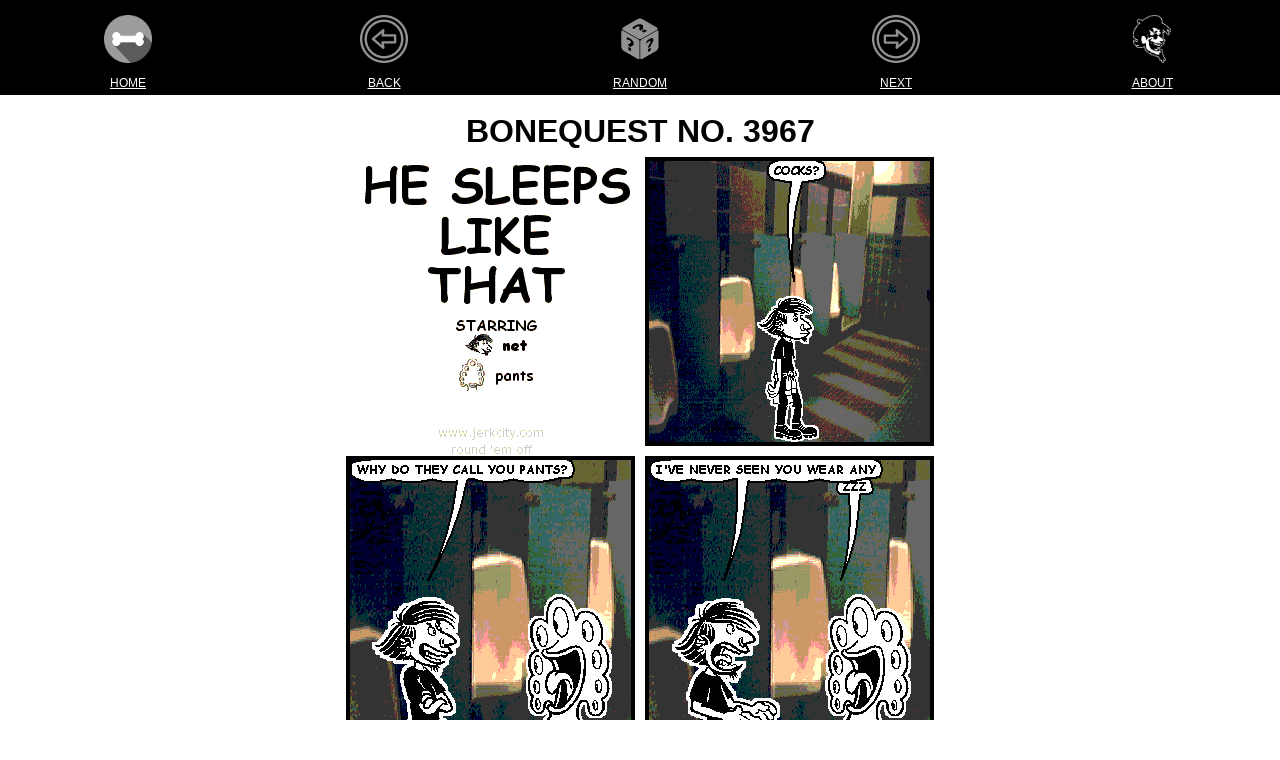

--- FILE ---
content_type: text/html
request_url: https://www.bonequest.com/3967
body_size: 15745
content:
<!DOCTYPE html>
<html lang="en">
<head>
    <meta charset="UTF-8">
    <meta name="google" content="notranslate" />
    <meta name="viewport" content="width=device-width, initial-scale=1">
    <meta charset="utf-8">
    <link rel="stylesheet" href="https://bonequest.com/bonequest.css?22" />
    <link rel="stylesheet" href="https://bonequest.com/boxes.css?22" />
    <link rel="alternate" type="application/rss+xml" title="BoneQuest" href="https://www.bonequest.com/bonequest.rss" />
    <link rel="alternate" type="application/atom+xml" title="BoneQuest"
        href="https://www.bonequest.com/bonequest.atom" />
    <link rel="shortcut icon" href="/favicon.ico" />
    <link rel="apple-touch-icon" href="/dogshit.png" />
    <meta name="author" content="root@bonequest.com" />
    <meta name="classification" content="QUEER-FRIENDLY" />
    <meta name="generated" content="2026-01-22T19:10:28-08:00" />
    <meta name="description" content="BoneQuest" />
    <meta name="og:type" content="website" />
    <meta name="publisher" content="bq/5" />
    <meta name="robots" content="all" />
    <meta name="fatness" content="4b3eae" />
    <meta name="twitter:card" content="summary_large_image" />
    <meta name="twitter:site" content="@bonequest" />
    <meta name="twitter:creator" content="@bonequest" />
    
    <meta name="twitter:title" content="he sleeps like that" />
    <meta name="twitter:description" content="BoneQuest No. 3967 for SEPTEMBER 14TH 2009" />
    <meta name="twitter:image" content="https://www.bonequest.com/i/3967.png" />
    <meta property="og:type" content="website" />
    <meta property="og:image" content="https://www.bonequest.com/i/3967.png" />
    <meta property="og:image:secure_url" content="https://www.bonequest.com/i/3967.png" />
    <meta property="og:image:type" content="image/png" />
    <meta property="og:alt" content="" />
    <meta property="og:title" content="he sleeps like that" />
    <meta property="og:site_name" content="BoneQuest" />
    <meta property="og:description" content="BoneQuest No. 3967 for SEPTEMBER 14TH 2009" />
    <meta property="og:image:width" content="588" />
    <meta property="og:image:height" content="588" />
    <title>he sleeps like that</title>
    
    <style>
        img {
            border: 0;
        }

        .icon-bar a {
            width: 20%;
        }

        .icon-label {
            font-size: 12px !important;
            text-decoration: none;
            padding: 0px !important;
            padding-bottom: 4px !important;
        }

        .dialog {
            font-family: monospace;
            font-size: 12px !important;
            text-align: left;
            white-space: pre-wrap;
            word-wrap: break-word;

        }

        .head {
            font-size: 4em;
            margin: 4px;
            padding: 4px;
        }

        #mast {
            margin: 4px;
        }

        #episodeinfo {
            margin: 4px;
            padding: 4px;
        }

        @media (max-width: 768px) {
            #mast {
                font-size: 1.5em;
            }

            @media (max-width: 480px) {
                #mast {
                    font-size: 1.2em;
                }
            }
        }
    </style>
</head>

<body>
    <center>
        <div class="icon-bar">
            <a title="Home" href="/"><img alt="BONEQUEST" width="48" height="48"
                    src="https://www.bonequest.com/bone140.png"></a>
            <a href="/3966">
                <svg fill="#919191" height="48" width="48" version="1.1" id="Layer_1" xmlns="http://www.w3.org/2000/svg"
                    xmlns:xlink="http://www.w3.org/1999/xlink" viewBox="0 0 512 512" xml:space="preserve"
                    stroke="#919191">
                    <g id="SVGRepo_bgCarrier" stroke-width="0"></g>
                    <g id="SVGRepo_tracerCarrier" stroke-linecap="round" stroke-linejoin="round"></g>
                    <g id="SVGRepo_iconCarrier">
                        <g>
                            <g>
                                <path
                                    d="M256,0C114.842,0,0,114.842,0,256s114.842,256,256,256s256-114.842,256-256S397.158,0,256,0z M256,487.619 C128.284,487.619,24.381,383.716,24.381,256S128.284,24.381,256,24.381S487.619,128.284,487.619,256S383.716,487.619,256,487.619z ">
                                </path>
                            </g>
                        </g>
                        <g>
                            <g>
                                <path
                                    d="M256,48.762C141.729,48.762,48.762,141.729,48.762,256S141.729,463.238,256,463.238S463.238,370.271,463.238,256 S370.271,48.762,256,48.762z M256,438.857c-100.827,0-182.857-82.03-182.857-182.857S155.173,73.143,256,73.143 S438.857,155.173,438.857,256S356.827,438.857,256,438.857z">
                                </path>
                            </g>
                        </g>
                        <g>
                            <g>
                                <path
                                    d="M374.248,206.019H255.255l5.519-42.313c0.652-4.998-1.838-9.88-6.266-12.288c-4.426-2.405-9.879-1.841-13.719,1.424 l-110.387,93.87c-2.723,2.316-4.294,5.711-4.294,9.287c0,3.576,1.57,6.971,4.294,9.287l110.387,93.87 c2.255,1.918,5.065,2.904,7.899,2.904c1.98,0,3.972-0.482,5.79-1.464c4.423-2.389,6.927-7.25,6.302-12.238l-5.6-44.815h119.067 c6.733,0,12.19-5.458,12.19-12.19V218.21C386.438,211.477,380.98,206.019,374.248,206.019z M362.057,279.162H241.371 c-3.496,0-6.825,1.501-9.139,4.123c-2.314,2.621-3.391,6.11-2.957,9.579l3.427,27.411L157.116,256l75.394-64.115l-3.227,24.747 c-0.453,3.479,0.613,6.984,2.927,9.621c2.315,2.636,5.654,4.147,9.161,4.147h120.686V279.162z">
                                </path>
                            </g>
                        </g>
                    </g>
                </svg>
            </a>
            <a href="/random/?_"><svg fill="#919191" width="48" height="48" viewBox="0 0 32 32" version="1.1"
                    xmlns="http://www.w3.org/2000/svg">
                    <g id="SVGRepo_bgCarrier" stroke-width="0"></g>
                    <g id="SVGRepo_tracerCarrier" stroke-linecap="round" stroke-linejoin="round"></g>
                    <g id="SVGRepo_iconCarrier">
                        <title>perspective-dice-random</title>
                        <path
                            d="M15.676 17.312h0.048c-0.114-0.273-0.263-0.539-0.436-0.78l-11.114-6.346c-0.37 0.13-0.607 0.519-0.607 1.109v9.84c0 1.034 0.726 2.291 1.621 2.808l9.168 5.294c0.544 0.314 1.026 0.282 1.32-0.023v-11.902h-0zM10.049 24.234l-1.83-1.057v-1.918l1.83 1.057v1.918zM11.605 19.993c-0.132 0.2-0.357 0.369-0.674 0.505l-0.324 0.12c-0.23 0.090-0.38 0.183-0.451 0.278-0.071 0.092-0.106 0.219-0.106 0.38v0.242l-1.83-1.056v-0.264c0-0.294 0.056-0.523 0.167-0.685 0.111-0.165 0.346-0.321 0.705-0.466l0.324-0.125c0.193-0.076 0.333-0.171 0.421-0.285 0.091-0.113 0.137-0.251 0.137-0.417 0-0.251-0.081-0.494-0.243-0.728-0.162-0.237-0.389-0.44-0.679-0.608-0.274-0.158-0.569-0.268-0.887-0.329-0.318-0.065-0.649-0.078-0.994-0.040v-1.691c0.409 0.085 0.782 0.19 1.12 0.313s0.664 0.276 0.978 0.457c0.825 0.476 1.453 1.019 1.886 1.627 0.433 0.605 0.649 1.251 0.649 1.937 0 0.352-0.066 0.63-0.198 0.834zM27.111 8.247l-9.531-5.514c-0.895-0.518-2.346-0.518-3.241 0l-9.531 5.514c-0.763 0.442-0.875 1.117-0.336 1.628l10.578 6.040c0.583 0.146 1.25 0.145 1.832-0.003l10.589-6.060c0.512-0.508 0.392-1.17-0.36-1.605zM16.305 10.417l-0.23-0.129c-0.257-0.144-0.421-0.307-0.492-0.488-0.074-0.183-0.062-0.474 0.037-0.874l0.095-0.359c0.055-0.214 0.061-0.389 0.016-0.525-0.041-0.139-0.133-0.248-0.277-0.329-0.219-0.123-0.482-0.167-0.788-0.133-0.309 0.033-0.628 0.141-0.958 0.326-0.31 0.174-0.592 0.391-0.846 0.653-0.257 0.26-0.477 0.557-0.661 0.892l-1.476-0.827c0.332-0.333 0.658-0.625 0.978-0.875s0.659-0.474 1.015-0.674c0.934-0.524 1.803-0.835 2.607-0.934 0.8-0.101 1.5 0.016 2.098 0.352 0.307 0.172 0.508 0.368 0.603 0.589 0.092 0.219 0.097 0.507 0.016 0.865l-0.1 0.356c-0.066 0.255-0.080 0.438-0.041 0.55 0.035 0.11 0.124 0.205 0.265 0.284l0.212 0.118-2.074 1.162zM18.674 11.744l-1.673-0.937 2.074-1.162 1.673 0.937-2.074 1.162zM27.747 10.174l-11.060 6.329c-0.183 0.25-0.34 0.527-0.459 0.813v11.84c0.287 0.358 0.793 0.414 1.37 0.081l9.168-5.294c0.895-0.517 1.621-1.774 1.621-2.808v-9.84c0-0.608-0.251-1.003-0.641-1.121zM23.147 23.68l-1.83 1.056v-1.918l1.83-1.057v1.918zM24.703 17.643c-0.132 0.353-0.357 0.78-0.674 1.284l-0.324 0.494c-0.23 0.355-0.38 0.622-0.451 0.799-0.071 0.174-0.106 0.342-0.106 0.503v0.242l-1.83 1.056v-0.264c0-0.294 0.056-0.587 0.167-0.878 0.111-0.294 0.346-0.721 0.705-1.279l0.324-0.5c0.193-0.298 0.333-0.555 0.421-0.771 0.091-0.218 0.137-0.409 0.137-0.575 0-0.251-0.081-0.4-0.243-0.447-0.162-0.050-0.389 0.009-0.679 0.177-0.274 0.158-0.569 0.39-0.887 0.695-0.318 0.302-0.649 0.671-0.994 1.107v-1.692c0.409-0.387 0.782-0.714 1.12-0.981s0.664-0.491 0.978-0.673c0.825-0.476 1.453-0.659 1.886-0.55 0.433 0.106 0.649 0.502 0.649 1.188 0 0.352-0.066 0.706-0.198 1.062z">
                        </path>
                    </g>
                </svg></a>
            <a href="/3968">
                <svg fill="#919191" height="48" width="48" version="1.1" id="Layer_1" xmlns="http://www.w3.org/2000/svg"
                    xmlns:xlink="http://www.w3.org/1999/xlink" viewBox="0 0 512 512" xml:space="preserve">
                    <g id="SVGRepo_bgCarrier" stroke-width="0"></g>
                    <g id="SVGRepo_tracerCarrier" stroke-linecap="round" stroke-linejoin="round"></g>
                    <g id="SVGRepo_iconCarrier">
                        <g>
                            <g>
                                <path
                                    d="M256,0C114.842,0,0,114.842,0,256s114.842,256,256,256s256-114.842,256-256S397.158,0,256,0z M256,487.619 C128.284,487.619,24.381,383.716,24.381,256S128.284,24.381,256,24.381S487.619,128.284,487.619,256S383.716,487.619,256,487.619z ">
                                </path>
                            </g>
                        </g>
                        <g>
                            <g>
                                <path
                                    d="M256,48.762C141.729,48.762,48.762,141.729,48.762,256S141.729,463.238,256,463.238S463.238,370.271,463.238,256 S370.271,48.762,256,48.762z M256,438.857c-100.827,0-182.857-82.03-182.857-182.857S155.173,73.143,256,73.143 S438.857,155.173,438.857,256S356.827,438.857,256,438.857z">
                                </path>
                            </g>
                        </g>
                        <g>
                            <g>
                                <path
                                    d="M381.599,246.713l-110.387-93.87c-3.831-3.257-9.27-3.829-13.69-1.44c-4.424,2.389-6.927,7.25-6.304,12.238l5.602,44.816 H137.752c-6.733,0-12.19,5.458-12.19,12.19v73.143c0,6.733,5.458,12.19,12.19,12.19h118.992l-5.519,42.313 c-0.652,4.998,1.838,9.88,6.267,12.288c1.827,0.992,3.829,1.48,5.818,1.48c2.833,0,5.645-0.986,7.899-2.904l110.387-93.87 c2.723-2.316,4.292-5.711,4.292-9.287S384.323,249.029,381.599,246.713z M279.49,320.113l3.227-24.747 c0.453-3.479-0.613-6.984-2.927-9.621c-2.315-2.634-5.653-4.146-9.161-4.146H149.943v-48.762h120.686 c3.496,0,6.825-1.501,9.139-4.123c2.313-2.621,3.39-6.11,2.957-9.579l-3.427-27.411L354.883,256L279.49,320.113z">
                                </path>
                            </g>
                        </g>
                    </g>
                </svg>
            </a>
            <a title="About" href="https://www.bonequest.com/about.html"><img alt="ABOUT" height="48"
                    src="https://www.bonequest.com/spigot.png"></a>
        </div>
        <div class="icon-bar">
            <a class="icon-label" href="/">Home</a>
            <a class="icon-label" href="/3966">Back</a>
            <a class="icon-label" href="/random">Random</a>
            <a class="icon-label" href="/3968">Next</a>
            <a class="icon-label" href="https://www.bonequest.com/about.html">About</a>
        </div>
        
        <div><style>
.bqfm { padding: 2ex 0; }
.bqfm-special { display: inline-block; margin: 45px 0; padding: 0.25em; box-shadow: 0 0 0 5px white, 0 0 0 10px purple, 0 0 0 15px blue, 0 0 0 20px green, 0 0 0 25px yellow, 0 0 0 30px orange, 0 0 0 35px red; }
.bqfm-halloween { display: inline-block; margin: 15px 0; padding: 0.5em; outline: 4px dashed #e87722; box-shadow: 0 0 0 4px #292929; }
.bqfm-christmas { display: inline-block; margin: 15px 0; padding: 0.5em; outline: 4px dashed #d60000; box-shadow: 0 0 0 4px #00d66a; }
.bqfm-usa { display: inline-block; margin: 30px 0; padding: 0.5em; box-shadow: 0 0 0 5px red, 0 0 0 10px white, 0 0 0 15px blue; }
.bqfm-live { color: red; font-weight: bold; animation: pulse 2s infinite; }
.bqfm > a, .bqfm-special > a { font-weight: bold; }
.bqfm img, .bqfm-christmas img, .bqfm-usa img { height: 1em; width: 1em; margin: 0 .05em 0 .1em; vertical-align: -0.1em; }
.bqfm .sep { margin: 0 0.5em; }
.bqfm-show, .bqfm-show a { color: #b91d47; }
@keyframes pulse {
  0%, 100% { color: #8c0000; }
  50% { color: red; }
}
</style>

<!--
<div class="bqfm">
<a href="https://bonequest.store">BoneQuest Store is open:</a> stickers, books and buttons for sale in our gay little boutique
</div>
-->

<!--
<div class="bqfm">
  <i class="far fa-boombox" style="color: grey;"></i>
  Today on <a href="https://bonequest.fm">BoneQuest FM</a>
  •
  1:20pm PT: <span class="bqfm-show"><b><a href="https://twitter.com/doop_qoob" target="_blank">DJ Doop</a>'s Decades of Dance</b></span>
  •
  4:20pm PT: <span class="bqfm-show"><b>The Pit</b></span>
</div>
-->

<!--
<div>
📫 ANNOUNCEMENT: <a href="https://bonequest.com/email/">BoneQuest Mailing Lists</a> now available 📫
</div>
-->

<!--
<div>
<a href="https://bonequest.net"><img border="0" hspace="2" src="https://bonequest.com/mastodon.png" vspace="2" width="24"></a>
<a href="https://twitter.com/bonequest/status/1589309210650898433">SPECIAL ANNOUNCEMENT:</a> new social network just dropped <a href="https://bonequest.net">bonequest.net</a>
<a href="https://bonequest.net"><img border="0" hspace="2" src="https://bonequest.com/mastodon.png" vspace="2" width="24"></a>
</div>
--></div>
        
        
        <div class="dogshit">
            <div class="main wrapper gloryhole clearfix smooth-buddy">
                <div class="ponk">
                    <h1 id="mast">BoneQuest No. 3967</h1>

                    
                    <a href="/3966"><img class="hitler" title=""
                            width="588" height="588"
                            src="https://bonequest.com/3967.gif"></a>
                    

                    <h4 id="episodeinfo">
                        "he sleeps like that"<br>
                        SEPTEMBER 14TH 2009
                    </h4>

                    

                    <aside class="wienerdogs" style="margin-bottom: 10px; background-color: #fff;">
                        <ul class="tags" style="font-size:80%; padding-top: 5px; padding-bottom: 2px;">
                            
                            <li class="godawful"><a class="taglink"
                                    href="https://bonequest.com/search/?q=%23cocks">#cocks</a></li>
                            
                            <li class="godawful"><a class="taglink"
                                    href="https://bonequest.com/search/?q=%23net-pants">#net-pants</a></li>
                            
                            <li class="godawful"><a class="taglink"
                                    href="https://bonequest.com/search/?q=%23pants-sleeping">#pants-sleeping</a></li>
                            
                            <li class="godawful"><a class="taglink"
                                    href="https://bonequest.com/search/?q=%23urinal-background">#urinal-background</a></li>
                            
                            <a class="butt" href="https://bonequest.com/edit/3967">edit 🏷️</a>
                        </ul>
                    </aside>
                </div>
            </div>
        </div>
        
        <div class="boxcontainer">
            
            <div class="boxitem" style="color: #212529; background-color: #FFFFFF;">
    <div width="100%" class="boxhead" style="background-color: #000000;"><span class="boxtitle">New!</span></div>
    <div class="boxinside">
        <div class="boxtext">
            <div style="font-size: 18px; margin-bottom: 8px;">
<a href="https://bonequest.com/video/">BoneQuest Video</a>
</div>

<a href="https://bonequest.com/video/"><img border="0" height="128" src="https://cdn.bonequest.com/assets/spigot-in-space.jpg"></a>

<div style="font-size: 18px; margin-top: 8px;">
fuck yeah
</div>
        </div>
    </div>
</div>
<!-- Thu Jan 22 19:04:23 PST 2026 -->
            
            <div class="boxitem" style="color: #FFFFFF; background-color: #A9A9A9;">
    <div width="100%" class="boxhead" style="background-color: #000000;"><span class="boxtitle">BoneQuest FM</span></div>
    <div class="boxinside lite">
        <div class="boxtext">
            <div>
UP NEXT:<br>
<b>Oklo Audio with DJ Dangerdonkey</b>
</div>

<div style="font-size: 0.7em">
SHAKE IT/THEM
</div>

<div style="font-size: 1.1em; margin-top: 8px; margin-bottom: 8px">
1/24 at 16:20 PT<br>
<a href="https://bonequest.fm" target="_blank">bonequest.fm</a>
</div>
        </div>
    </div>
</div>
<!-- Thu Jan 22 19:04:23 PST 2026 -->
            
            <div class="boxitem" style="color: #000000; background-color: #FFFFFF;">
    <div width="100%" class="boxhead" style="background-color: #000000;"><span class="boxtitle">Search</span></div>
    <div class="boxinside">
        <div class="boxtext">
            <div>
    <form id="searchform" class="undead" action="https://bonequest.com/search/">
        <input id="search"
            style="color: #000; margin: 3px;" type="text" name="q" placeholder="DONGS">
    </form>
</div>

<div style="font-size: 0.9em; margin-top: 8px;">
<div style="margin-bottom: 4px">BOOLEAN<br>
<span class="toiletpig"><a href="https://bonequest.com/search/?q=%2Bperl+-piss">+perl -piss</a></span></div>
<div style="margin-bottom: 4px">TAGS<br>
<span class="toiletpig"><a href="https://bonequest.com/search/?q=%23pam-grier">#pam-grier</a></span></div>
<div style="margin-bottom: 4px">DATES<br>
<span class="toiletpig"><a href="https://bonequest.com/search/?q=8/17">8/17</a></span></div>
<div>VERBATIM<br>
<span class="toiletpig"><a href="https://bonequest.com/search/?q=%22UNITED+HOUSES+OF+PANCAKES%22">"UNITED HOUSES OF PANCAKES"</a></span></div>
</div>
        </div>
    </div>
</div>
<!-- Thu Jan 22 19:04:23 PST 2026 -->
            
            <div class="boxitem" style="color: #000000; background-color: #FFFFFF;">
    <div width="100%" class="boxhead" style="background-color: #000000;"><span class="boxtitle">Mailing Lists</span></div>
    <div class="boxinside">
        <div class="boxtext">
            <div style="font-size: 120%">
<div style="margin-bottom: 16px"><a href="https://bonequest.com/email/subscribe/bonequest">BoneQuest Daily</a></div>
<div style="margin-bottom: 16px"><a href="https://bonequest.com/email/subscribe/bonequestfm">BoneQuest FM Updates</a></div>
<!-- <div style="margin-bottom: 16px"><a href="https://bonequest.com/email/subscribe/beta"> Special Secret Nonsense Club </a></div> -->
<!-- <div style="margin-bottom: 16px"><a href="https://bonequest.com/email/subscribe/store">BoneQuest Store</a></div> -->
</div>

        </div>
    </div>
</div>
<!-- Thu Jan 22 19:04:23 PST 2026 -->
            
            <div class="boxitem" style="color: #000000; background-color: #FFFFFF;">
    <div width="100%" class="boxhead" style="background-color: #000000;"><span class="boxtitle">Today in History</span></div>
    <div class="boxinside">
        <div class="boxtext">
            <a href="https://bonequest.com/2642"><img src="https://bonequest.com/2642.gif" width=176></a>
<div style="font-size: 0.85em">
January 22, 2006
</div>
        </div>
    </div>
</div>
<!-- Thu Jan 22 19:04:23 PST 2026 -->
            
            <div class="boxitem" style="color: #000000; background-color: #FFFFFF;">
    <div width="100%" class="boxhead" style="background-color: #3C83F6;"><span class="boxtitle">Social Media</span></div>
    <div class="boxinside">
        <div class="boxtext">
            <div style="margin-bottom: 16px">
<img height=32 src="https://cdn.bonequest.com/assets/bluesky.png" hspace=8><img height=32 src="https://cdn.bonequest.com/assets/mastodon.png" hspace=8>
</div>

<div>
<a href="https://discord.gg/jn7zhX4tjK">Discord</a>
</div>

<div>
<a href="https://bonequest.net/@bonequest">Mastodon</a>
</div>

<div>
<a href="https://www.tumblr.com/bonequest">Tumblr</a>
</div>

<div>
<a href="https://bsky.app/profile/bonequest.com">Bluesky</a>
</div>

<div>
<a href="https://spacehey.com/bonequest">SpaceHey</a>
</div>

<div>
<a href="https://www.tiktok.com/@bonequest?lang=en">TikTok</a>
</div>
        </div>
    </div>
</div>
<!-- Thu Jan 22 19:04:23 PST 2026 -->
            
            <div class="boxitem" style="color: #000000; background-color: #FFFFFF;">
    <div width="100%" class="boxhead" style="background-color: #5A65E9;"><span class="boxtitle">Discord</span></div>
    <div class="boxinside">
        <div class="boxtext">
            <a href="https://discord.gg/jn7zhX4tjK"><img src="https://cdn.bonequest.com/assets/discord.png" width=96 vspace=8 hspace=8 border=0></a>
<div style="margin-top: 8px">
<a href="https://discord.gg/jn7zhX4tjK">BONEQUEST ON DISCORD</a>
</div>
come idle with us

        </div>
    </div>
</div>
<!-- Thu Jan 22 19:04:23 PST 2026 -->
            
            <div class="boxitem" style="color: #000000; background-color: #FFFFFF;">
    <div width="100%" class="boxhead" style="background-color: #000000;"><span class="boxtitle">Quest for the Bone</span></div>
    <div class="boxinside">
        <div class="boxtext">
            <img src="https://bonequest.com/deuce.png">

<div style="font-size: 90%; margin-top: 4px; margin-bottom: 16px;">
A BONEQUEST TEXT ADVENTURE???
</div>

<div style="font-size: 1.75em">
<a style="background-color: #25D366; padding: 8px 16px; text-decoration:none; font-weight:bold; border-radius:5px; cursor:pointer; color: #FFFFFF;" href="https://bonequest.gg">PLAY NOW</a>
</div>
        </div>
    </div>
</div>
<!-- Thu Jan 22 19:04:23 PST 2026 -->
            
            <div class="boxitem" style="color: #FFFFFF; background-color: #FFFFFF;">
    <div width="100%" class="boxhead" style="background-color: #5EC169;"><span class="boxtitle">HURGLE</span></div>
    <div class="boxinside">
        <div class="boxtext">
            <a href="https://hurgle.me"><img src="https://bonequest.com/hurgle.png" height=128 width=128 vspace=4 hspace=4></a>

<div style="font-size: 1.3em; margin-top: 8px">
<a style="background-color: #5EC169; padding: 8px 16px; text-decoration:none; font-weight:bold; border-radius:5px; cursor:pointer; color: #FFFFFF;" href="https://hurgle.me">PLAY NOW</a>
</div>
        </div>
    </div>
</div>
<!-- Thu Jan 22 19:04:23 PST 2026 -->
            
            <div class="boxitem" style="color: #000000; background-color: #FFFFFF;">
    <div width="100%" class="boxhead" style="background-color: #000000;"><span class="boxtitle">Keyboard Shortcuts</span></div>
    <div class="boxinside">
        <div class="boxtext">
            <div style="text-align: center; width: 100%; font-size: 2em;">
<table width="100%">
<tr><td width="50%"> / </td><td width="50%"> search </td></tr>
<tr><td width="50%"> ← </td><td width="50%"> previous </td></tr>
<tr><td width="50%"> → </td><td width="50%"> next </td></tr>
</table></div>
        </div>
    </div>
</div>
<!-- Thu Jan 22 19:04:23 PST 2026 -->
            
            <div class="boxitem" style="color: #000000; background-color: #FFFFFF;">
    <div width="100%" class="boxhead" style="background-color: #000000;"><span class="boxtitle">API</span></div>
    <div class="boxinside">
        <div class="boxtext">
            <div style="font-size: 18px">
<img src="https://cdn.bonequest.com/assets/effigy.png" height=48 vspace=4 hspace=4>

<div style="margin-bottom: 8px">
<a href="https://bonequest.com/api/v2">REST API</a>
</div>

<div style="margin-bottom: 8px">
 <A href="https://github.com/bonequest/api"> Documentation </a>
</div>

<div>
<a href="https://bonequest.com/bots.html">Bots Read This First</a>
</div>
</div>
        </div>
    </div>
</div>
<!-- Thu Jan 22 19:04:23 PST 2026 -->
            
            <div class="boxitem" style="color: #000000; background-color: #FFFFFF;">
    <div width="100%" class="boxhead" style="background-color: #000000;"><span class="boxtitle">Links</span></div>
    <div class="boxinside">
        <div class="boxtext">
            <div style="margin-bottom: 4px">
OUR FRIENDS, <br>
OUR FAMILY
</div>

<img src="https://cdn.bonequest.com/assets/pants.png" height=48 vspace=4 hspace=4>

<div>
<a href="https://frog.tips">FROG.TIPS</a><BR>
<a href="https://www.leisuretown.com/">Leisure Town</a><br>
<a href="https://podcasts.apple.com/us/podcast/silent-key/id730847090?mt=2">Silent Key</a><br>
<a href="https://winbigzine.com">Win Big Zine</a>
</div>
        </div>
    </div>
</div>
<!-- Thu Jan 22 19:04:23 PST 2026 -->
            
            <div class="boxitem" style="color: #000000; background-color: #FFFFFF;">
    <div width="100%" class="boxhead" style="background-color: #000000;"><span class="boxtitle">RSS Feeds</span></div>
    <div class="boxinside">
        <div class="boxtext">
            <img src="https://cdn.bonequest.com/boxes/rss.png" width=64 height=64 vspace=4 hspace=4>
<div style="font-size: 1.5em">
<a href="https://www.bonequest.com/bonequest.rss">RSS</a><br>
<a href="https://www.bonequest.com/bonequest.atom">Atom</a>
</div>
        </div>
    </div>
</div>
<!-- Thu Jan 22 19:04:23 PST 2026 -->
            
            <div class="boxitem" style="color: #000000; background-color: #FFFFFF;">
    <div width="100%" class="boxhead" style="background-color: #000000;"><span class="boxtitle">Comics By Year</span></div>
    <div class="boxinside">
        <div class="boxtext">
            <div style="font-size: 18px"><a href="/years/1998">1998</a>
<a href="/years/1999">1999</a>
<a href="/years/2000">2000</a>
<a href="/years/2001">2001</a>
<a href="/years/2002">2002</a>
<a href="/years/2003">2003</a>
<a href="/years/2004">2004</a>
<a href="/years/2005">2005</a>
<a href="/years/2006">2006</a>
<a href="/years/2007">2007</a>
<a href="/years/2008">2008</a>
<a href="/years/2009">2009</a>
<a href="/years/2010">2010</a>
<a href="/years/2011">2011</a>
<a href="/years/2012">2012</a>
<a href="/years/2013">2013</a>
<a href="/years/2014">2014</a>
<a href="/years/2015">2015</a>
<a href="/years/2016">2016</a>
<a href="/years/2017">2017</a>
<a href="/years/2018">2018</a>
<a href="/years/2019">2019</a>
<a href="/years/2020">2020</a>
<a href="/years/2021">2021</a>
<a href="/years/2022">2022</a>
<a href="/years/2023">2023</a>
<a href="/years/2024">2024</a>
<a href="/years/2025">2025</a>
<a href="/years/2026">2026</a></div>
        </div>
    </div>
</div>
<!-- Thu Jan 22 19:04:23 PST 2026 -->
            
            <div class="boxitem" style="color: #000000; background-color: #FFFFFF;">
    <div width="100%" class="boxhead" style="background-color: #000000;"><span class="boxtitle">Archives</span></div>
    <div class="boxinside">
        <div class="boxtext">
            <div style="font-size: 17px">
<div style="margin-bottom: 8px">
<a href="https://www.bonequest.com/alpha/">ALPHABETICAL</a>
</div>

<div style="margin-bottom: 8px">
<a href="https://www.bonequest.com/archive/">PUBLISH DATE</a>
</div>

<div style="margin-bottom: 8px;">
<a href="https://www.bonequest.com/calendar/">CALENDAR</a>
</div>

<div>
                                <a href="/players/deuce">deuce</a>

                                <a href="/players/spigot">spigot</a>

                                <a href="/players/pants">pants</a>

                                <a href="/players/effigy">effigy</a>

                                <a href="/players/ozone">ozone</a>

                                <a href="/players/hanford">hanford</a>

                                <a href="/players/net">net</a>

                                <a href="/players/dick">dick</a>

                                <a href="/players/bung">bung</a>

                                <a href="/players/atandt">atandt</a>
</div>
</div>
        </div>
    </div>
</div>
<!-- Thu Jan 22 19:04:23 PST 2026 -->
            
            <div class="boxitem" style="color: #FFFFFF; background-color: #593001;">
    <div width="100%" class="boxhead" style="background-color: #271500;"><span class="boxtitle">BoneQuest Hi-Fi</span></div>
    <div class="boxinside lite">
        <div class="boxtext">
            <div style="margin-bottom: 8px; font-size: 1.5em; font-family: monospace;">
((( IN&nbsp;STEREO )))
</div>

<div style="margin-bottom: 8px">
<a href="https://bonequest.com/search/?q=%23bonequest-hi-fi">BONEQUEST HI-FI</a>
</div>

<div style="margin-bottom: 8px">
NOW IN PODCAST FORM: 
<a href="https://podcasts.apple.com/us/podcast/bonequest-hi-fi/id975976836">APPLE</a>
</div>

mmm yeah oooh boy
        </div>
    </div>
</div>
<!-- Thu Jan 22 19:04:23 PST 2026 -->
            
            <div class="boxitem" style="color: #000000; background-color: #FFFFFF;">
    <div width="100%" class="boxhead" style="background-color: #000000;"><span class="boxtitle">About Box</span></div>
    <div class="boxinside">
        <div class="boxtext">
            <div style="font-size: 17px">
<div style="margin-botton: 8px">
BoneQuest née <a href="https://www.jerkcity.com/">Jerkcity</a> was <a href="/1">founded in 1998</a>.
</div>

<img src="https://cdn.bonequest.com/assets/bq.png" width=48 height=48 vspace=4 hspace=4>


<div style="font-size: 80%; font-weight: bold; margin-botton: 8px">
PUBLISHED EVERY SINGLE GODDAMN DAY
</div>


<div style="margin-top: 8px">
<i>lick dick forever</i>
</div>
</div>
        </div>
    </div>
</div>
<!-- Thu Jan 22 19:04:23 PST 2026 -->
            
            <div class="boxitem" style="color: #000000; background-color: #FFFFFF;">
    <div width="100%" class="boxhead" style="background-color: #000000;"><span class="boxtitle">Our Sponsor</span></div>
    <div class="boxinside">
        <div class="boxtext">
            <span style="font-size: 4em">🦇</span>
<div style="margin-top: 4px">
<a href="https://viscera.gay">VISCERA</a>
</div>
<div style="margin-top: 4px; font-size: 1.25em">
ALL THINGS <span style="font-weight: bold">GAY</span> AND <span style="font-weight: bold">VAMPIRE</span>-RELATED
</div>
        </div>
    </div>
</div>
<!-- Thu Jan 22 19:04:23 PST 2026 -->
            
            <div class="boxitem" style="color: #000000; background-color: #FFFFFF;">
    <div width="100%" class="boxhead" style="background-color: #000000;"><span class="boxtitle">Fine Print</span></div>
    <div class="boxinside">
        <div class="boxtext">
            <div style="font-size: 0.9em">
<div style="margin-bottom: 8px">BoneQuest® is a registered trademark of BONEQUEST LTD</div>
<div style="margin-bottom: 8px">Copyright © 1998-2026 BoneQuest
</div>
<img src="https://cdn.bonequest.com/assets/deuce.png" width=24 vspace=1 hspace=4>
<img src="https://cdn.bonequest.com/assets/spigot.png" width=24 vspace=1 hspace=4>
<img src="https://cdn.bonequest.com/assets/effigy.png" width=24 vspace=1 hspace=4>
<img src="https://cdn.bonequest.com/assets/pants.png" width=24 vspace=1 hspace=4>
</div>
        </div>
    </div>
</div>
<!-- Thu Jan 22 19:04:23 PST 2026 -->
            
        </div>

        

        
        
        <div style="width: 80%; text-align: center;">
            <pre class="dialog">net: COCKS?
net: WHY DO THEY CALL YOU PANTS?
net: I&#39;VE NEVER SEEN YOU WEAR ANY
pants: ZZZ</pre>
        </div>
        
        

        <p hidden><a href="/babble/" rel="nofollow noindex">Do not follow this link you fuckers</a></p>

        <div class="footer-container" style="background-color: #fff; margin-top: 16px;">
            <a href="https://bonequest.net/@pants">
                <img alt="pants was here"
                    src="[data-uri]"
                    width="114" height="49">
            </a>
        </div>
        <script src="https://bonequest.com/js/vendor/jquery-3.6.0.min.js"></script>
        <script src="https://bonequest.com/bonequest.js?9"></script>
        <script src="https://bonequest.com/meow.js?7808287319671"></script>
        <script>
        
        function getCookie(name) {
            var nameEQ = name + "=";
            var ca = document.cookie.split(';');
            for(var i = 0; i < ca.length; i++) {
                var c = ca[i];
                while (c.charAt(0) == ' ') c = c.substring(1, c.length);
                if (c.indexOf(nameEQ) == 0) return c.substring(nameEQ.length, c.length);
            }
            return null;
        }

        function setCookie(name, value, days) {
            var expires = "";
            if (days) {
                var date = new Date();
                date.setTime(date.getTime() + (days * 24 * 60 * 60 * 1000));
                expires = "; expires=" + date.toUTCString();
            }
            document.cookie = name + "=" + (value || "") + expires + "; path=/";
        }

        function toggleHiFi(episodeId) {
            var audio = document.getElementById('hifi-audio-' + episodeId);
            var btn = document.getElementById('hifi-btn-' + episodeId);

            if (audio.paused) {
                
                var allAudios = document.querySelectorAll('audio[id^="hifi-audio-"]');
                allAudios.forEach(function(otherAudio) {
                    if (otherAudio.id !== 'hifi-audio-' + episodeId && !otherAudio.paused) {
                        otherAudio.pause();
                        var otherEpisodeId = otherAudio.id.replace('hifi-audio-', '');
                        var otherBtn = document.getElementById('hifi-btn-' + otherEpisodeId);
                        if (otherBtn) {
                            otherBtn.innerHTML = '▶ PLAY';
                            otherBtn.style.backgroundColor = '#111111';
                        }
                    }
                });

                audio.play();
                btn.innerHTML = '⏸ PAUSE';
                btn.style.backgroundColor = '#222222';
            } else {
                audio.pause();
                btn.innerHTML = '▶ PLAY';
                btn.style.backgroundColor = '#111111';
            }
        }

        function setVolume(episodeId, value) {
            
            var allAudios = document.querySelectorAll('audio[id^="hifi-audio-"]');
            allAudios.forEach(function(audio) {
                audio.volume = value / 100;
            });

            var allSliders = document.querySelectorAll('input[id^="hifi-volume-"]');
            allSliders.forEach(function(slider) {
                slider.value = value;
            });

            var allLabels = document.querySelectorAll('span[id^="hifi-volume-label-"]');
            allLabels.forEach(function(label) {
                label.innerHTML = value + '%';
            });

            
            setCookie('hifi-volume', value, 365);
        }

        
        document.addEventListener('DOMContentLoaded', function() {
            var savedVolume = getCookie('hifi-volume');
            if (savedVolume === null) {
                savedVolume = 50; 
            }

            
            var allAudios = document.querySelectorAll('audio[id^="hifi-audio-"]');
            allAudios.forEach(function(audio) {
                audio.volume = savedVolume / 100;
            });

            var allSliders = document.querySelectorAll('input[id^="hifi-volume-"]');
            allSliders.forEach(function(slider) {
                slider.value = savedVolume;
            });

            var allLabels = document.querySelectorAll('span[id^="hifi-volume-label-"]');
            allLabels.forEach(function(label) {
                label.innerHTML = savedVolume + '%';
            });
        });
        </script>
    </center>
</body>

</html>


--- FILE ---
content_type: application/javascript
request_url: https://bonequest.com/bonequest.js?9
body_size: 1253
content:
$('#search').on('focus', function() {
    var div = $('#helpsearch').show();
    /*
     * $(document).bind('focusin.search click.search',function(e) {
        if ($(e.target).closest('.search, #search').length) return;
        $(document).unbind('.search');
        div.fadeOut('medium');
    });
    */
});
$('#helpsearch').hide();
$('#searchbutton').bind('click', function(e) { $('#searchform').submit(); });

function scrollToAnchor(aid){
    var aTag = $("a[name='"+ aid +"']");
    $('html,body').animate({scrollTop: aTag.offset().top},'slow');
}

$('#searchtopper').on('click', function() {
    $("#search").focus();
    scrollToAnchor('search');
    $('#helpsearch').show();
});

$(document).keydown(function(e){
    switch(e.which){
        case 37:
            if (wot && wot-1 > 0){
                $(location).attr('href', '/' + (wot-1));
            }
            break;
        case 39:
            if (wot && wot+1 <= high){
                $(location).attr('href', '/' + (wot+1));
            }
            break;
        case 191:
            if (! $("#search").is(":focus")){
                e.preventDefault();
                $("#search").focus();
                scrollToAnchor('search');
            }
            break;
    }
});
